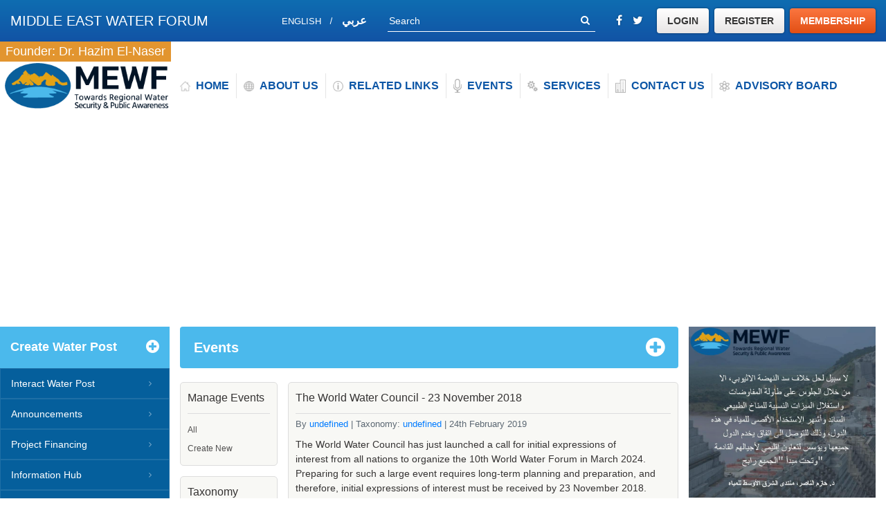

--- FILE ---
content_type: text/html; charset=utf-8
request_url: https://www.mewf.de/event/the-world-water-council-23-november-2018-1
body_size: 10752
content:
<!doctype html>
<html lang="en">

<head>
    <!-- Required meta tags -->
    <meta charset="utf-8">
    <meta name="viewport" content="width=device-width, initial-scale=1, shrink-to-fit=no">
    <meta name="google-site-verification" content="ubkkSDXPkSsJpSNYj7PFi9BQDKDM3YDcgM7APXPvYlY" />
    <link rel="icon" type="image/x-icon" href="/front/images/fav.ico" />
    <title>
  Forum - The World Water Council - 23 November 2018
    </title>

    <link rel="stylesheet" href="https://use.fontawesome.com/releases/v5.5.0/css/all.css"
        integrity="sha384-B4dIYHKNBt8Bc12p+WXckhzcICo0wtJAoU8YZTY5qE0Id1GSseTk6S+L3BlXeVIU" crossorigin="anonymous">

    <link rel="stylesheet" href="/front/css/bootstrap.min.css" />
    <link rel="stylesheet" href="/front/css/slick.min.css" />
    <link rel="stylesheet" href="/front/css/slick-theme.min.css" />
    <link rel="stylesheet" href="/front/css/font-awesome.min.css" />
    <link rel="stylesheet" href="/front/css/style.css" />

    <link rel="stylesheet" href="/style.css" />

    <!-- <script src="http://js.nicedit.com/nicEdit-latest.js" type="text/javascript"></script>
    <script type="text/javascript">bkLib.onDomLoaded(nicEditors.allTextAreas);</script> -->
    <script src="https://code.jquery.com/jquery-3.3.1.min.js"></script>
    <meta content="QzTmGVuj-Q0hReCbp3jv2zSRmjIk9_4htjKY" name="csrf-token" />
    <script async src="https://pagead2.googlesyndication.com/pagead/js/adsbygoogle.js?client=ca-pub-3544648815336181" crossorigin="anonymous"></script>
</head>

<body class="en">

    <header class="header">

        <div class="top-nav blue-gradient position-relative">
            <div class="container-fluid d-flex align-items-center justify-content-end">
                <div class="top-nav-left col p-0">
                    <p>Middle East Water Forum</p>
                    <!-- <p>Founder <span class="font-weight-bold">Dr. Hazim El-Naser</span></p> -->
                </div>
                <div class="top-nav-right d-flex align-items-center justify-content-end">

                    <div class="languages d-flex align-items-center">
                        <a href="/switch/en" class="english text-uppercase">English</a>
                        <a href="/switch/ar" class="arabic text-uppercase">عربي</a>
                    </div>

                    <div class="top-nav-search d-flex align-items-center">
                        <span class="d-block col p-0">
                            <input name="" type="text" class="w-100"
                                placeholder="Search">
                        </span>
                        <span class="d-block">
                            <button type="submit"><i class="fa fa-search"></i></button>
                        </span>
                    </div>

                    <div class="social-icons d-flex align-items-center">
                        <a
                            href="https://www.facebook.com/hazimelnaserjordan/?__tn__=kCH-R&eid=ARAg02kd_0gRzboBeQJ9cnrZ53TihVCt2ns0JyNNBbc6v5ceXFVGmeoLpF8nr9WMB8vyPqhpjRiwzA8P&hc_ref=ARRPDKOHK2r40jqJKXFB-4Mb6ItYmSDZpHTFpJeOGTyh3xfPigc54Oqv8MUQAQNHPTg&fref=tag&__xts__[0]=68.[base64]">
                            <i class="fa fa-facebook"></i>
                        </a>
                        <a href="https://twitter.com/InfoMewf">
                            <i class="fa fa-twitter"></i>
                        </a>
                        <!-- <a href="#"><i class="fa fa-google-plus"></i></a>
<a href="#"><i class="fa fa-vimeo"></i></a> -->
                    </div>

                    <a href="/login" class="btn btn-white-gradient">Login</a>
                    <a href="/signup" class="btn btn-white-gradient">Register</a>
                    <a href="/membership"
                        class="btn btn-orange-gradient font-weight-bold">Membership</a>

                </div>
            </div>
        </div>
        <!--//End Top Nav-->

        <div class="clearfix founder-block"><span>Founder: Dr. Hazim El-Naser</span></div>

        <div class="header-bottom d-flex align-items-center position-relative">
            <div class="container-fluid d-flex align-items-center">

                <div class="logo">
                    <a href="/" class="d-flex align-items-center">
                        <span><img src="/front/images/mewf_Logo_Header.png" alt=""
                                class="d-block"></span>
                        <!-- <div class="col p-0">
<p>Towards regional water</p>
<p>Security &amp; Public Awareness</p> 
</div> -->
                    </a>
                </div>

                <nav class="menu col p-0 d-xl-flex">
                    <ul class="clearfix">
                        <li><a href="/" class="d-flex align-items-center"><span><img src="/front/images/icon-1.png"
                                        alt=""
                                        class="d-block"></span><span>Home</span></a>
                        </li>
                        <li><a href="/page/about" class="d-flex align-items-center"><span><img
                                        src="/front/images/icon-2.png" alt=""
                                        class="d-block"></span><span>About Us</span></a>
                        </li>
                        <li><a href="/page/related-links" class="d-flex align-items-center"><span><img
                                        src="/front/images/icon-3.png" alt=""
                                        class="d-block"></span><span>Related Links</span></a>
                        </li>
                        <li><a href="/events" class="d-flex align-items-center"><span><img
                                        src="/front/images/icon-4.png" alt=""
                                        class="d-block"></span><span>Events</span></a>
                        </li>
                        <li><a href="/page/services" class="d-flex align-items-center"><span><img
                                        src="/front/images/icon-5.png" alt=""
                                        class="d-block"></span><span>Services</span></a>
                        </li>
                        <li><a href="/page/contact" class="d-flex align-items-center"><span><img
                                        src="/front/images/icon-6.png" alt=""
                                        class="d-block"></span><span>Contact Us</span></a>
                        </li>
                        <li><a href="/advisory-boards" class="d-flex align-items-center"><span><img
                                        src="/front/images/icon-7.png" alt=""
                                        class="d-block"></span><span>Advisory Board</span></a>
                        </li>
                        <!-- <li><a href="#">Founder: Dr. Hazim El-Naser</a></li> -->
                    </ul>
                </nav>

                <div class="nav-icon">
                    <div class="hamburger"></div>
                </div>

            </div>
        </div>
        <!--//End Header Bottom-->

    </header>
    <!--//End Header-->

    <div class="contents">
        <div class="container-fluid d-flex">

            <div class="sidebar-section sidebar-left-section columns">

                <aside class="sidebar">

                    <div class="sidebar-block sidebar-menu-wrap">

                        <!-- @loggedIn -->
                        <div class="create-block">
                            <div class="create d-flex align-items-center">
                                <span class="d-block col p-0">
                                    <a
                                        href="/social-post/create">Create Water Post</a>
                                </span>
                                <a href="/social-post/create"><i class="fa fa-plus-circle"></i></a>
                            </div>
                            <!-- <div class="create-contents">
   <a href=""><p>Create Post</p></a>
</div> -->
                        </div>
                        <!-- @endloggedIn -->

                        <ul class="sidebar-menu">
                            <li>
                                <a href="/social-posts" class="d-flex align-items-center">
                                    <span class="col p-0">Interact Water Post</span>
                                    <i class="fa fa-angle-right"></i>
                                </a>
                            </li>
                            <li>
                                <a href="/jobs" class="d-flex align-items-center">
                                    <span class="col p-0">Announcements</span>
                                    <i class="fa fa-angle-right"></i>
                                </a>
                            </li>
                            <li>
                                <a href="/project-financing" class="d-flex align-items-center">
                                    <span class="col p-0">Project Financing</span>
                                    <i class="fa fa-angle-right"></i>
                                </a>
                            </li>
                            <li>
                                <a href="/information-hubs" class="d-flex align-items-center">
                                    <span class="col p-0">Information Hub</span>
                                    <i class="fa fa-angle-right"></i>
                                </a>
                            </li>
                            <li>
                                <a href="/page/training-tools" class="d-flex align-items-center">
                                    <span class="col p-0">Training Tools</span>
                                    <i class="fa fa-angle-right"></i>
                                </a>
                            </li>
                            <li>
                                <a href="/technological-edge" class="d-flex align-items-center">
                                    <span class="col p-0">Technological Edge</span>
                                    <i class="fa fa-angle-right"></i>
                                </a>
                            </li>
                            <li>
                                <a href="/tv" class="d-flex align-items-center">
                                    <span class="col p-0">MEWF TV</span>
                                    <i class="fa fa-angle-right"></i>
                                </a>
                            </li>
                            <li>
                                <a href="/water-product" class="d-flex align-items-center">
                                    <span class="col p-0">Water Products</span>
                                    <i class="fa fa-angle-right"></i>
                                </a>
                            </li>
                            <li>
                                <a href="/wef-nexus" class="d-flex align-items-center">
                                    <span class="col p-0">WEF-Nexus</span>
                                    <i class="fa fa-angle-right"></i>
                                </a>
                            </li>
                            <li>
                                <a href="/gallery" class="d-flex align-items-center">
                                    <span class="col p-0">MEWF Gallery</span>
                                    <i class="fa fa-angle-right"></i>
                                </a>
                            </li>
                        </ul>
                    </div>

                    <!-- <div class="row slider-single" style="margin-top: 15px;"> -->
                    <div class="sidebar-block ad-block slider-single">

                        <a href="https://unesdoc.unesco.org/ark:/48223/pf0000384655" target="_blank" class="d-block ad"><img
                                src="/uploads/1681031878039.png" alt=""></a>


                        <a href="https://pdf.usaid.gov/pdf_docs/pnacr083.pdf" target="_blank" class="d-block ad"><img
                                src="/uploads/1737633760344.png" alt=""></a>


                        <a href="https://un-igrac.org/wp-content/uploads/2025/09/Transboundary-aquifers-of-the-world-map-2025_Methodoloy-report.pdf" target="_blank" class="d-block ad"><img
                                src="/uploads/1760437762888.png" alt=""></a>

                    </div>

                    <div class="sidebar-block ad-block slider-single">

                        <a href="https://openknowledge.worldbank.org/handle/10986/33748" target="_blank" class="d-block ad"><img
                                src="/uploads/1591904086929.png" alt=""></a>


                        <a href="https://openknowledge.worldbank.org/bitstream/handle/10986/32244/Reform-and-Finance-for-the-Urban-Water-Supply-and-Sanitation-Sector.pdf?sequence=1&amp;isAllowed=y" target="_blank" class="d-block ad"><img
                                src="/uploads/1573859234824.png" alt=""></a>


                        <a href="http://documents.worldbank.org/curated/en/997021571169834156/pdf/Connecting-the-Drops-Global-Water-Security-and-Sanitation-Partnership-Annual-Report-2019.pdf" target="_blank" class="d-block ad"><img
                                src="/uploads/1575395569762.png" alt=""></a>


                        <a href="https://openknowledge.worldbank.org/bitstream/handle/10986/32245/9781464814594.pdf?sequence=8&amp;isAllowed=y" target="_blank" class="d-block ad"><img
                                src="/uploads/1575395981176.png" alt=""></a>


                        <a href="https://www.unicef.org/mena/media/12871/file/RunningDry-WASH-FullReport.pdf%20.pdf" target="_blank" class="d-block ad"><img
                                src="/uploads/1633425840478.png" alt=""></a>


                        <a href="https://www.worldbank.org/en/news/feature/2019/08/27/breaking-barriers" target="_blank" class="d-block ad"><img
                                src="/uploads/1580249735148.png" alt=""></a>


                        <a href="https://openknowledge.worldbank.org/bitstream/handle/10986/27659/211144ovAR.pdf?sequence=10&amp;isAllowed=y" target="_blank" class="d-block ad"><img
                                src="/uploads/1591732453266.png" alt=""></a>


                        <a href="https://www.unenvironment.org/resources/global-environment-outlook-6" target="_blank" class="d-block ad"><img
                                src="/uploads/1606471550198.png" alt=""></a>


                        <a href="https://unesdoc.unesco.org/ark:/48223/pf0000375724" target="_blank" class="d-block ad"><img
                                src="/uploads/1622622663544.png" alt=""></a>


                        <a href="https://drive.google.com/file/d/1WHHbRxrrjyqbEvyeknP8ajn89rVs3M3G/view?usp=sharing" target="_blank" class="d-block ad"><img
                                src="/uploads/1626972717824.png" alt=""></a>


                        <a href="https://unesdoc.unesco.org/ark:/48223/pf0000388948" target="_blank" class="d-block ad"><img
                                src="/uploads/1734201464274.png" alt=""></a>

                    </div>

                    <div class="sidebar-block ad-block slider-single">

                        <a href="" target="_blank" class="d-block ad"><img
                                src="/uploads/1555923626359.jpeg" alt=""></a>


                        <a href="" target="_blank" class="d-block ad"><img
                                src="/uploads/1555923683601.jpeg" alt=""></a>


                        <a href="" target="_blank" class="d-block ad"><img
                                src="/uploads/1555923706703.jpeg" alt=""></a>


                        <a href="" target="_blank" class="d-block ad"><img
                                src="/uploads/1555923727851.jpeg" alt=""></a>


                        <a href="" target="_blank" class="d-block ad"><img
                                src="/uploads/1555923744372.jpeg" alt=""></a>


                        <a href="" target="_blank" class="d-block ad"><img
                                src="/uploads/1555923762174.jpeg" alt=""></a>


                        <a href="" target="_blank" class="d-block ad"><img
                                src="/uploads/1555923780892.jpeg" alt=""></a>


                        <a href="" target="_blank" class="d-block ad"><img
                                src="/uploads/1560601256921.png" alt=""></a>


                        <a href="https://www.rpmdrilling.co.za/18-super-practical-water-saving-tips/" target="_blank" class="d-block ad"><img
                                src="/uploads/1574099818058.png" alt=""></a>


                        <a href="https://www.pinterest.com/pin/502292164682416055/visual-search/" target="_blank" class="d-block ad"><img
                                src="/uploads/1574103425860.png" alt=""></a>


                        <a href="https://www.pinterest.com/pin/335166397248158693/" target="_blank" class="d-block ad"><img
                                src="/uploads/1574103452832.png" alt=""></a>


                        <a href="https://www.youtube.com/watch?v=B4ZR53n0D8I" target="_blank" class="d-block ad"><img
                                src="/uploads/1580332708353.png" alt=""></a>


                        <a href="https://www.youtube.com/watch?v=ZcCAkWT7df4" target="_blank" class="d-block ad"><img
                                src="/uploads/1580332909970.png" alt=""></a>


                        <a href="https://www.youtube.com/watch?v=rl0YiZjTqpw" target="_blank" class="d-block ad"><img
                                src="/uploads/1580333141866.png" alt=""></a>

                    </div>

                    <div class="sidebar-block ad-block slider-single">

                        <a href="https://www.oecd.org/environment/financing-a-water-secure-future-a2ecb261-en.htm" target="_blank" class="d-block ad"><img
                                src="/uploads/1653131688829.png" alt=""></a>


                        <a href="https://www.who.int/publications/i/item/9789241549950" target="_blank" class="d-block ad"><img
                                src="/uploads/1653131767623.png" alt=""></a>


                        <a href="https://openknowledge.worldbank.org/handle/10986/38283" target="_blank" class="d-block ad"><img
                                src="/uploads/1673779913200.jpeg" alt=""></a>


                        <a href="https://www.worldbank.org/en/news/immersive-story/2025/04/09/building-a-water-secure-future-in-the-middle-east-and-north-africa" target="_blank" class="d-block ad"><img
                                src="/uploads/1751191250331.png" alt=""></a>

                    </div>


                    <!-- </div> -->

                </aside>

            </div>
            <!--//End Left Sidebar-->

            <div class="col d-flex pages-wrap">
                <div class="col p-0">

   <div class="pages">
     	    <div class="page-content-block-header d-flex align-items-center">
      		    <h6 class="font-weight-bold col p-0">Events</h6>
      		    <a href="/event/create" class="create-socialpost-link"><i class="fa fa-plus-circle"></i></a>
      		</div>
      <div class="post-container">
          	<div class="sidebar">
          		<div class="s-box">
              		<div class="s-header">Manage Events</div>
              		<ul class="taxonomy-list">
              			<li><a href="/events">All</a></li>
  
              			<li><a href="/event/create">Create New</a></li>
              		</ul>
          		</div>
         	    <div class="s-box">
              		<div class="s-header">Taxonomy</div>
              		<ul class="taxonomy-list">
              			<li><a href="/events/taxonomy/1">Water Articles</a></li>
            			<li><a href="/events/taxonomy/5">New Technology</a></li>

              		</ul>
          		</div>
            </div>
  			<div class="posts-box">
  				<div class="post" data-id="22">
  	    			<div class="p-title">
  	    				The World Water Council - 23 November 2018
  	    			</div>
  	    			<div class="p-info">
  	    				By <a href="/events/user/undefined">undefined</a> 
                | Taxonomy: <a href="/events/taxonomy/undefined">undefined</a>
                | 24th February 2019
  						</div>
  
          			<div class="p-content">
          				<p>The World Water Council has just launched a&nbsp;call for initial expressions of interest&nbsp;from all nations to organize the&nbsp;10th World Water Forum in March 2024. Preparing for such a large event requires long-term planning and preparation,&nbsp;and therefore, initial expressions of interest must be received by&nbsp;23 November 2018. (<a href="http://www.worldwatercouncil.org">www.worldwatercouncil.org</a>)</p>
          			</div>
          			<div class="p-actions">
          				<a href="javascript:void(0);" class="like" data-id="22">
                  <i class="far fa-thumbs-up"></i> 
                  <span class="label">Like</span>
                  <span class="count" data-count="0">(0)<span>
                </a>   

  <a href="javascript:void(0);" class="like">
    <i class="far fa-eye"></i>

    <span class="label">View</span>
    <span class="count" data-count="undefined"> 3799<span>

</a>

                  <a href="javascript:void(0)" class="show-comment">
          					<i class="far fa-comment"></i> Comments (0)
          			  </a>
                  <div class="dropdown share">
                    <a class=" dropdown-toggle" id="dropdownMenuButton" data-toggle="dropdown" aria-haspopup="true" aria-expanded="false">
                      <i class="far fa-share-square"></i> Share
                    </a>
                    <div class="dropdown-menu" aria-labelledby="dropdownMenuButton">
                      <a class="dropdown-item" target="_blank" 
                      href="https://www.facebook.com/sharer/sharer.php?u=www.mewf.de/event/the-world-water-council-23-november-2018-1">
                        <i class="fab fa-facebook"></i> Facebook
                      </a>
                      <a class="dropdown-item" target="_blank"  
                      href="https://twitter.com/home?status=www.mewf.de/event/the-world-water-council-23-november-2018-1">
                        <i class="fab fa-twitter-square"></i> Twitter
                      </a>
                      <a class="dropdown-item" target="_blank"  
                      href="https://plus.google.com/share?url=www.mewf.de/event/the-world-water-council-23-november-2018-1">
                        <i class="fab fa-google-plus-square"></i> Google
                      </a>
                      <a class="dropdown-item" target="_blank"  
                      href="https://www.linkedin.com/shareArticle?mini=true&url=www.mewf.de/event/the-world-water-council-23-november-2018-1&title=&summary=&source=">
                        <i class="fab fa-linkedin"></i> Linkedin
                      </a>
                    </div>
                  </div>
          			</div>
          			<div id="action_content" class="action-container" style="display: block;">
          				<div class="comment-form">
  			                <form class="my_form" action="/event/comment/add" class="POST">
  			                    <input type="hidden" name="_csrf" value="QzTmGVuj-Q0hReCbp3jv2zSRmjIk9_4htjKY"> 
  			                    <input type="hidden" name="event_id" value="22">
  			                	<div class="form-group">
  			                		<textarea name="comment" class="form-control" placeholder="Add Comment..."></textarea>
  			                	</div>
  			                	<div class="form-action flex">
  			                			<div class="login-msg">Please <a href="/login">Login</a> to Comment</div>
			                			<button class="btn btn-secondary" disabled>Add Comment</button>

  			                	</div>	
  			                </form>
  			            </div>
          				<div class="comment-container" id="comment_22">
  
          				</div>
          			</div>

  		        </div>
  		    </div>
		            			
          </div>
     </div>


     <script src="https://cdnjs.cloudflare.com/ajax/libs/jquery/3.3.1/jquery.min.js"></script>

     <script>

     	  $(document).ready(function() {

             $('.p-actions .like').click(function(event){
                event.preventDefault(); 
                _this = $(this);

                const event_id = $(this).data('id');
                const count = parseInt(_this.find('.count').data('count'));

                $.ajax({
                  url : "/event/like/add",
                  type: "GET",
                  data: { 'event_id':  event_id },
                  dataType: 'json',
                }).done(function(response){ 
                    _this.find('.label').text('Liked');
                    _this.find('.count').html("("+ (count+1) +")");
                    _this.removeClass('like').addClass('liked').unbind();
                });
             }); 

     	  	   $('.p-actions .show-comment').click(function(){
				
     	  	     $(this).parent().next('.action-container').show();

     	  	   });

     	  	   $(".my_form").submit(function(event){
        			    event.preventDefault(); //prevent default action 
        			    _this = $(this);

        			    var post_url = $(this).attr("action"); //get form action url
        			    var request_method = $(this).attr("method"); //get form GET/POST method
        				  var form_data = $(this).serialize(); //Creates new FormData object	

        			    $.ajax({
          			    url : post_url,
          			    type: request_method,
          			    data : form_data,
          					contentType: false,
          					cache: false,
          					processData:false
        			    }).done(function(response){ 
            		    	$(_this).trigger("reset");	
        			        $("#comment_"+ response.data.event_id).prepend(response.comment_item);
        			    });

        			});
		  
     	  });	
     </script>
  

                </div>

                <div class="sidebar-section sidebar-right-section clearfix" style="width: 300px;">

                    <!-- <div class="sidebar-block ad-warp">
   <div class="articles">
        <div class="row rows">


        </div>
    </div>
</div> -->


                    <div class="sidebar-block ad-block slider-single">

                        <a href="" target="_blank" class="d-block ad">
                            <img src="/uploads/1596139447082.png" alt="" width="100%">
                        </a>


                        <a href="" target="_blank" class="d-block ad">
                            <img src="/uploads/1596139717932.png" alt="" width="100%">
                        </a>


                        <a href="" target="_blank" class="d-block ad">
                            <img src="/uploads/1596140440030.png" alt="" width="100%">
                        </a>


                        <a href="" target="_blank" class="d-block ad">
                            <img src="/uploads/1596140479043.png" alt="" width="100%">
                        </a>


                        <a href="" target="_blank" class="d-block ad">
                            <img src="/uploads/1596140494991.png" alt="" width="100%">
                        </a>


                        <a href="" target="_blank" class="d-block ad">
                            <img src="/uploads/1596140515188.png" alt="" width="100%">
                        </a>


                        <a href="" target="_blank" class="d-block ad">
                            <img src="/uploads/1603819984799.jpeg" alt="" width="100%">
                        </a>


                        <a href="" target="_blank" class="d-block ad">
                            <img src="/uploads/1603820081246.jpeg" alt="" width="100%">
                        </a>


                        <a href="" target="_blank" class="d-block ad">
                            <img src="/uploads/1603868092439.jpeg" alt="" width="100%">
                        </a>


                        <a href="" target="_blank" class="d-block ad">
                            <img src="/uploads/1636070092833.png" alt="" width="100%">
                        </a>


                        <a href="" target="_blank" class="d-block ad">
                            <img src="/uploads/1648074359138.jpeg" alt="" width="100%">
                        </a>


                        <a href="https://collections.unu.edu/eserv/UNU:10445/Global_Water_Bankruptcy_Report__2026_.pdf" target="_blank" class="d-block ad">
                            <img src="/uploads/1769456406448.jpeg" alt="" width="100%">
                        </a>

                    </div>

                    <div class="sidebar-block ad-block slider-single">

                        <a href="https://www.mewf.de/news/the-mewf-official-lunching-events" target="_blank" class="d-block ad">
                            <img src="/uploads/1555004012957.png" alt="" width="100%">
                        </a>


                        <a href="" target="_blank" class="d-block ad">
                            <img src="/uploads/1561124468518.png" alt="" width="100%">
                        </a>


                        <a href="https://documents1.worldbank.org/curated/en/099051624105021354/pdf/P50138117773d00d31858114955019bdfcc.pdf" target="_blank" class="d-block ad">
                            <img src="/uploads/1733986587611.png" alt="" width="100%">
                        </a>


                        <a href="https://www.unwater.org/publications/water-security-infographic/" target="_blank" class="d-block ad">
                            <img src="/uploads/1574941526040.png" alt="" width="100%">
                        </a>


                        <a href="" target="_blank" class="d-block ad">
                            <img src="/uploads/1633164390447.png" alt="" width="100%">
                        </a>


                        <a href="" target="_blank" class="d-block ad">
                            <img src="/uploads/1733688596645.jpeg" alt="" width="100%">
                        </a>

                    </div>

                    <div class="sidebar-block ad-block slider-single">

                        <a href="http://www.worldbank.org/en/news/infographic/2019/03/21/green-gray" target="_blank" class="d-block ad">
                            <img src="/uploads/1553931251982.png" alt="" width="100%">
                        </a>


                        <a href="https://www.worldbank.org/en/news/feature/2019/12/12/2020-vision---new-year-new-cartoon-calendar?utm_content=buffer3b62b&amp;utm_medium=social&amp;utm_source=twitter.com&amp;utm_campaign=buffer" target="_blank" class="d-block ad">
                            <img src="/uploads/1577987792845.png" alt="" width="100%">
                        </a>


                        <a href="https://en.unesco.org/sites/default/files/wwdr_2020_poster_en.pdf" target="_blank" class="d-block ad">
                            <img src="/uploads/1584974212661.png" alt="" width="100%">
                        </a>


                        <a href="https://mailchi.mp/usaid/gw-july2019-325091?e=8998f1148f" target="_blank" class="d-block ad">
                            <img src="/uploads/1564752134743.png" alt="" width="100%">
                        </a>


                        <a href="https://www.unwater.org/publications/un-water-glaas-2019-national-systems-to-support-drinking-water-sanitation-and-hygiene-global-status-report-2019/" target="_blank" class="d-block ad">
                            <img src="/uploads/1567374998058.png" alt="" width="100%">
                        </a>


                        <a href="https://www.unescwa.org/sites/www.unescwa.org/files/publications/files/moving-towards-achieving-water-security-arab-region-english.pdf" target="_blank" class="d-block ad">
                            <img src="/uploads/1568145342417.png" alt="" width="100%">
                        </a>


                        <a href="https://unfccc.int/sites/default/files/resource/Climate_Action_Support_Trends_2019.pdf" target="_blank" class="d-block ad">
                            <img src="/uploads/1568964470149.png" alt="" width="100%">
                        </a>


                        <a href="http://www.oecd.org/environment/cc/Highlights-Accelerating-Climate-Action-Refocusing-Policies-through-a-Well-being-Lens.pdf" target="_blank" class="d-block ad">
                            <img src="/uploads/1569009364458.png" alt="" width="100%">
                        </a>


                        <a href="https://reliefweb.int/sites/reliefweb.int/files/resources/372882eng.pdf" target="_blank" class="d-block ad">
                            <img src="/uploads/1591731637289.png" alt="" width="100%">
                        </a>


                        <a href="https://www.unescwa.org/sites/www.unescwa.org/files/publications/files/desertification-drought-day-2020-food-feed-fibre-english_0.pdf" target="_blank" class="d-block ad">
                            <img src="/uploads/1734076429815.png" alt="" width="100%">
                        </a>


                        <a href="https://publuu.com/flip-book/748666/1659922" target="_blank" class="d-block ad">
                            <img src="/uploads/1734075186539.png" alt="" width="100%">
                        </a>


                        <a href="https://www.globalwaterintel.com/documents/the-idra-desalination-and-reuse-handbook-2024-2025" target="_blank" class="d-block ad">
                            <img src="/uploads/1734030283678.png" alt="" width="100%">
                        </a>

                    </div>

                    <div class="sidebar-block ad-block slider-single">

                        <a href="https://www.strategicforesight.com/publication_pdf/Blue%20Peace%20in%20International%20Finance.pdf" target="_blank" class="d-block ad">
                            <img src="/uploads/1556795361220.png" alt="" width="100%">
                        </a>


                        <a href="https://drive.google.com/file/d/1qhjQYM2m7RPeTdgLqbJGoAeKbh0iy3P2/view?usp=sharing" target="_blank" class="d-block ad">
                            <img src="/uploads/1556553342362.png" alt="" width="100%">
                        </a>


                        <a href="https://drive.google.com/file/d/1RhJMGTelvBTP-jWgdfFTJuPrQ8P-jc33/view" target="_blank" class="d-block ad">
                            <img src="/uploads/1586024581013.png" alt="" width="100%">
                        </a>


                        <a href="https://www.cambridgescholars.com/waters-flow-of-peace" target="_blank" class="d-block ad">
                            <img src="/uploads/1588873119447.png" alt="" width="100%">
                        </a>


                        <a href="https://drive.google.com/open?id=1WMQo2fbJHUs2RVw0WFfsDiNXwyFbW-UZ" target="_blank" class="d-block ad">
                            <img src="/uploads/1565380035322.png" alt="" width="100%">
                        </a>


                        <a href="https://apps.who.int/iris/bitstream/handle/10665/326499/9789241516198-eng.pdf?ua=1" target="_blank" class="d-block ad">
                            <img src="/uploads/1568145709687.png" alt="" width="100%">
                        </a>


                        <a href="https://drive.google.com/open?id=1reBH1ZZhh6bltuPIxTPGKUlva5t7FQJM" target="_blank" class="d-block ad">
                            <img src="/uploads/1570565958560.png" alt="" width="100%">
                        </a>


                        <a href="http://www.oecd.org/environment/resources/pharmaceutical-residues-in-freshwater-policy-highlights.pdf" target="_blank" class="d-block ad">
                            <img src="/uploads/1573649980002.png" alt="" width="100%">
                        </a>


                        <a href="file:///Users/HElnaser/Downloads/137841.pdf" target="_blank" class="d-block ad">
                            <img src="/uploads/1582920295994.png" alt="" width="100%">
                        </a>


                        <a href="file:///Users/HElnaser/Downloads/UN_Water_PolicyBrief_ClimateChange_Water.pdf" target="_blank" class="d-block ad">
                            <img src="/uploads/1582920862425.png" alt="" width="100%">
                        </a>


                        <a href="https://unesdoc.unesco.org/ark:/48223/pf0000374715.locale=en" target="_blank" class="d-block ad">
                            <img src="/uploads/1605464858166.png" alt="" width="100%">
                        </a>


                        <a href="https://6fefcbb86e61af1b2fc4-c70d8ead6ced550b4d987d7c03fcdd1d.ssl.cf3.rackcdn.com/cms/reports/documents/000/005/577/original/CDP_Water_analysis_report_2020.pdf?1617987510" target="_blank" class="d-block ad">
                            <img src="/uploads/1633199904493.png" alt="" width="100%">
                        </a>


                        <a href="https://www.who.int/publications/i/item/9789241549950" target="_blank" class="d-block ad">
                            <img src="/uploads/1653131224770.png" alt="" width="100%">
                        </a>

                    </div>


                </div>
                <!--//End Right Sidebar-->

            </div>

        </div>
    </div>
    <!--//End Contents-->

    <footer class="footer">

        <div class="partners d-flex align-items-center">
            <div class="container align-items-center">
                <h4 class="font-weight-bold text-uppercase text-center">
                    In Collaboration and Partnership</h4>
                <div class="col partners-list">
                    <a target="_blank" href="https://www.globalwaterintel.com">
                        <img src="/front/images/Logo-p-1.png" alt="" class="d-block m-auto">
                    </a>
                    <a target="_blank" href="https://acwua.org/">
                        <img src="/front/images/Logo-p-2.png" alt="" class="d-block m-auto">
                    </a>
                    <a target="_blank" href="https://www.germanwaterpartnership.de/">
                        <img src="/front/images/Logo-p-4.png" alt="" class="d-block m-auto">
                    </a>
                    <a target="_blank"
                        href="https://woods.stanford.edu/research/centers-programs/global-freshwater-initiative">
                        <img src="/front/images/global-logo.png" alt="" class="d-block m-auto">
                    </a>
                    <a target="_blank" href="https://www.unicef.org/">
                        <img src="/front/images/unicef.png" alt="" class="d-block m-auto">
                    </a>
                    <a target="_blank" href="http://www.g-ii.eu">
                        <img src="/front/images/GII-Logo-.jpg" alt="" class="d-block m-auto">
                    </a>
                    <a target="_blank" href="http://www.globalwaterleaders.org">
                        <img src="/front/images/Water-Leaders-Logo.png" alt="" class="d-block m-auto">
                    </a>
                    <a target="_blank" href="http://www.susana.org">
                        <img src="/front/images/susana-logo.gif" alt="" class="d-block m-auto">
                    </a>
                </div>
            </div>
        </div>
        <!--//End Partners-->

        <div class="footer-contents">
            <div class="container">
                <div class="row rows">
                    <div class="col-xl-3 col-lg-4 columns footer-logo-block">
                        <div class="footer-block">
                            <a href="/"><img src="/front/images/mewf_Logo_Footer.png" alt=""
                                    class="d-block"></a>
                        </div>
                        <!-- <div class="footer-block">
<h6 class="text-uppercase">Towards regional water Security &amp; public Awareness</h6>
</div> -->
                        <div class="footer-block">
                            <div class="footer-social-icons d-flex">
                                <a href="https://www.facebook.com/hazimelnaserjordan/?__tn__=kCH-R&eid=ARAg02kd_0gRzboBeQJ9cnrZ53TihVCt2ns0JyNNBbc6v5ceXFVGmeoLpF8nr9WMB8vyPqhpjRiwzA8P&hc_ref=ARRPDKOHK2r40jqJKXFB-4Mb6ItYmSDZpHTFpJeOGTyh3xfPigc54Oqv8MUQAQNHPTg&fref=tag&__xts__[0]=68.[base64]"
                                    class="d-flex align-items-center justify-content-center">
                                    <i class="fa fa-facebook"></i>
                                </a>
                                <a href="https://twitter.com/InfoMewf"
                                    class="d-flex align-items-center justify-content-center"><i
                                        class="fa fa-twitter"></i></a>
                                <!-- <a href="#" class="d-flex align-items-center justify-content-center"><i class="fa fa-vimeo"></i></a>
<a href="#" class="d-flex align-items-center justify-content-center"><i class="fa fa-instagram"></i></a>
<a href="#" class="d-flex align-items-center justify-content-center"><i class="fa fa-youtube-play"></i></a> -->
                            </div>
                        </div>
                    </div>
                    <div class="col-xl-5 col-lg-8 columns">
                        <div class="row rows">
                            <div class="col-sm-6 columns">
                                <ul class="footer-links">
                                    <li><a href="/page/privacy-policy">Privacy Policy</a></li>
                                    <li><a href="/page/copyright">Copyright</a></li>
                                    <li><a href="/page/terms-and-conditions">Terms & Conditions</a></li>
                                    <li><a href="/page/sitesmap">Sitesmap</a></li>
                                </ul>
                            </div>
                            <div class="col-sm-6 columns">
                                <ul class="footer-links footer-menu">
                                    <li><a href="/page/about">About Us</a></li>
                                    <li><a href="/page/services">Services</a></li>
                                    <li><a href="/events">Events</a></li>
                                    <li><a href="/page/contact">Contact Us</a></li>
                                </ul>
                            </div>
                        </div>
                    </div>
                    <div class="col-xl-4 col-lg-12 columns">
                        <div class="footer-article-wrap clearfix">

                            <div class="footer-block footer-subscribe">

                                <div class="well">
                                    <h3>Subscribe to Newsletter</h3>
                                    <p>Subscribers will get the latest news, updates and special offers delivered
                                        directly in your inbox.</p>
                                    <form action="/subscribe" method="POST">
                                        <input type="hidden" name="_csrf" value="QzTmGVuj-Q0hReCbp3jv2zSRmjIk9_4htjKY">
                                        <div class="input-group">
                                            <input class="btn btn-lg input" name="name" id="name" type="text"
                                                placeholder="Enter Full Name" value="" required>
                                        </div>
                                        <div class="input-group">
                                            <input class="btn btn-lg input" name="email" id="email" type="email"
                                                placeholder="Enter Email" value="" required>
                                        </div>
                                        <div class="input-group">
                                            <button class="btn btn-info btn-lg" type="submit">Subscribe</button>
                                        </div>
                                    </form>
                                </div>

                            </div>


                        </div>

                    </div>
                </div>
            </div>
        </div>

    </footer>
    <!--//End Footer-->

    <script type="text/javascript" src="/front/js/jquery-3.3.1.min.js"></script>
    <script type="text/javascript" src="/front/js/popper.min.js"></script>
    <script type="text/javascript" src="/front/js/bootstrap.min.js"></script>
    <script type="text/javascript" src="/front/js/slick.min.js"></script>
    <script type="text/javascript" src="/front/js/custom.js"></script>

</body>

</html>


--- FILE ---
content_type: text/html; charset=utf-8
request_url: https://www.google.com/recaptcha/api2/aframe
body_size: 258
content:
<!DOCTYPE HTML><html><head><meta http-equiv="content-type" content="text/html; charset=UTF-8"></head><body><script nonce="_8yYQEYlQrZNiQrNWWz1rw">/** Anti-fraud and anti-abuse applications only. See google.com/recaptcha */ try{var clients={'sodar':'https://pagead2.googlesyndication.com/pagead/sodar?'};window.addEventListener("message",function(a){try{if(a.source===window.parent){var b=JSON.parse(a.data);var c=clients[b['id']];if(c){var d=document.createElement('img');d.src=c+b['params']+'&rc='+(localStorage.getItem("rc::a")?sessionStorage.getItem("rc::b"):"");window.document.body.appendChild(d);sessionStorage.setItem("rc::e",parseInt(sessionStorage.getItem("rc::e")||0)+1);localStorage.setItem("rc::h",'1770014829904');}}}catch(b){}});window.parent.postMessage("_grecaptcha_ready", "*");}catch(b){}</script></body></html>

--- FILE ---
content_type: text/css; charset=UTF-8
request_url: https://www.mewf.de/front/css/style.css
body_size: 17096
content:
@charset "utf-8";
/* CSS Document */

/*--Import GLOBAL CSS--*/
@import url('global.css');

body{font-family: 'Open Sans', sans-serif; font-weight:400; background-color:#fff;}
.top-nav{padding:12px 0;}
.top-nav .btn{box-shadow:0 0 3px rgba(0,0,0,0.5); font-weight:600; min-width:140px; margin-right:8px;}
.top-nav .btn:last-child{margin-right:0;}
.top-nav .social-icons{margin-right:35px;}
.social-icons a{color:#fff; display:inline-block; margin-right:15px; text-shadow:0 0 3px rgba(0,0,0,0.3);}
.social-icons a:last-child{margin-right:0;}
.social-icons a:hover{color:#64ccf4;}
.top-nav-left p{font-size:14px; text-transform:uppercase; color:#fff; line-height:1.2; margin-bottom:3px;}
.top-nav-left p:last-child{margin-bottom:0;}
.top-nav-left p span{display:inline-block; position:relative; border-bottom: 1px solid #fff;}
/*.top-nav-left p span:before{position:absolute; left:0; top:-1px; height:1px; width:100%; background-color:#fff; content:"";}*/
.top-nav-search{min-height:30px; border-bottom:1px solid #fff; margin-right:110px; width:600px; margin-left:50px;}
.top-nav-search input, .top-nav-search button{height:30px; border:0; min-width:30px; display:block; background:none; font-size:14px; color:#fff;}
.top-nav-search input::-webkit-input-placeholder{opacity:1; color:#fff !important;}
.top-nav-search input::-moz-placeholder{opacity:1; color:#fff !important;}
.top-nav-search input:-ms-input-placeholder{opacity:1; color:#fff !important;}
.top-nav-search input:-moz-placeholder{opacity:1; color:#fff !important;}
.top-nav-search button:focus{outline:none;}
.top-nav-search button{cursor:pointer;}
.languages{margin:0 -15px;}
.languages a{display:block; padding:0 15px; font-size:13px; color:#fff; position:relative;}
.languages a:after{position:absolute; right:0; top:25%; height:50%; width:1px; background-color:#fff; content:""; transform:rotate(15deg);}
.languages a:last-child:after{display:none;}
.languages a:hover{color:#fff;}
.languages a.arabic{font-size:16px; font-weight:600;}
.header-bottom{min-height:90px; padding:0px 0 12px;}
.logo{width:394px; padding-right:15px; position: relative; margin-left: -10px;}
.logo div{margin-left:10px;}
.logo p{font-family:"Times New Roman", Times, serif !important; font-size:18px; color:#0c4ca2; line-height:1.2;}
nav.menu ul{margin:-10px -20px;}
nav.menu ul li{float:left; padding:10px 20px; border-right:1px solid #e5e5e5;}
nav.menu ul li:last-child{border-right:0;}
nav.menu ul li a{display:block; font-size:16px; color:#0c56a6; font-weight:600; text-transform:uppercase; line-height:26px;}
nav.menu ul li a:hover{color:#64ccf4;}
nav.menu ul li a span{display:inline-block; margin-right:8px;}
nav.menu ul li a span:last-child{margin-right:0;}
nav.menu ul li a span img{opacity:0.4;}

.nav-icon{width:36px; height:36px; background-color:#055f9c; cursor:pointer; padding:10px; position:absolute; right:15px; top:50%; transform:translateY(-50%);}
.hamburger{position:absolute; left:50%; top:50%; width:60%; height:2px; background:rgba(255,255,255,1); transform:translate(-50%,-50%); transition:.5s;}
.hamburger:before, .hamburger:after{content:""; position:absolute; left:0; width:100%; height:2px; background-color:#fff; transition:.5s;}
.hamburger:before{top:-7px;}
.hamburger:after{top:7px;}
.nav-icon.nav-icon-active .hamburger{background:rgba(255,255,255,0);} 
.nav-icon.nav-icon-active .hamburger:before{top:0; transform:rotate(45deg);}
.nav-icon.nav-icon-active .hamburger:after{top:0; transform:rotate(135deg);}

.sidebar-block{margin-bottom:30px;}
.sidebar-block:last-child{margin-bottom:0;}
ul.sidebar-menu li{border-bottom:0px solid #1e6fa6;}
ul.sidebar-menu li:last-child{border-bottom:0;}
ul.sidebar-menu li a{display:block; padding:10px 25px 10px 30px; font-size:14px; color:#fff; background-color:#055f9c; line-height:22px; border: 1px solid #1e6fa6;}
ul.sidebar-menu li a:hover{background-color:#1e6fa6;}
ul.sidebar-menu li a i{font-size:12px; color:#82afce;}
ul.sidebar-menu li .sub-menu{display:none;}
ul.sidebar-menu li.sub-menu-active a{background-color:#1e6fa6;}
ul.sidebar-menu li .sub-menu li{background-color:#1e6fa6; border-bottom:1px solid #257cb7;}
ul.sidebar-menu li .sub-menu li:last-child{border-bottom:0;}
ul.sidebar-menu li .sub-menu li a{background-color:#1e6fa6;}
ul.sidebar-menu li .sub-menu li a:hover{background-color:#257cb7;}
.create{background-color:#4BB9EC; padding:10px 25px 10px 30px; min-height:60px;}
.create span{font-size:18px; color:#fff; font-weight:600;}
.create a{transform:translateX(50%);}
.create i{color:#fff; font-size:22px;}
.sidebar-menu-wrap{margin-left:-15px;}
.sidebar-left-section{max-width:340px;}
.sidebar-right-section{max-width:300px;}
.pages{padding:0 30px 0 0;}
.page-content-block-header{margin-bottom:30px;}
.page-content-block-header{background-color:#4BB9EC; padding:10px 20px; min-height:60px;}
.page-content-block-header-icon{margin-right:5px;}
.page-content-block-header h6{color:#fff;}
.page-content-block{margin-bottom:50px;}
.page-content-block{margin-bottom:0; overflow: hidden;}
.card-item figure img{width:100%;}
.card-item-headding{background-color:#f5f6f8; font-size:14px; font-weight:600; padding:15px; line-height:20px;}
.card-item-contents{border:1px solid #e9e8e9; border-top:0;}
.card-item-content-block{padding:15px; padding-bottom:35px; font-size:13px; color:#8b8b8b; line-height:1.6; position:relative;}
.card-item-content-footer{border-top:1px solid #e9e8e9; padding:5px 15px; min-height:40px;}
.card-item-content-block a.fa{position:absolute; right:10px; bottom:8px; font-size:20px; color:#d6d6d6;}
.card-item-content-block a.fa:hover{color:#055f9c;}
.card-counts{font-size:12px; color:#64ccf4; margin-right:25px;}
.card-counts:hover{color:#055f9c;}
.card-counts:last-child{margin-right:0;}
.card-counts span{margin-right:5px;}
.card-counts span:last-child{margin-right:0;}
.card-counts span i{font-size:16px;}
.page-section{margin-bottom:50px;}
.page-section:last-child{margin-bottom:0;}
body .upcoming-event-logo{height:240px; padding:25px; overflow: hidden;}
.upcoming-event-column{min-height:240px; padding:25px; overflow: hidden;}
.upcoming-event-logo{border:1px solid #64ccf4;}
.upcoming-event-contents{background-color:#1c3944;}
.upcoming-event-logo span{max-width:70%;}
.upcoming-event-logo span img{max-width:100%;}
.upcoming-event-contents p{font-size:18px; font-weight:600; color:#fff; font-style:italic; line-height:1.6;}
.upcoming-event .btn{margin-top:20px;}
.upcoming-events{overflow:hidden;}
.upcoming-event-slider{overflow:hidden; margin:0 -15px;}
.upcoming-event-slide{padding:0 15px;}
.pages-wrap{padding:0 0 0 30px;}
.slick-dots{position:static; height:15px; margin-top:40px;}
.slick-dots li{margin:0; width:auto; height:auto; margin-right:8px; vertical-align:top;}
.slick-dots li:last-child{margin-right:0;}
.slick-dots li button{padding:0; border-radius:100%; width:15px; height:15px; display:block; border:1px solid #64ccf4;}
.slick-dots li.slick-active button{background-color:#64ccf4;}
.slick-dots li button::before{display:none;}
.slick-dotted.slick-slider{margin-bottom:0;}

.leading-company{border:1px solid #e9e8e9;}
.leading-company-logo{padding:15px; height:150px; overflow: hidden;}
.leading-company-contents{padding:15px; background-color:#f5f6f8; height: 110px;}
.leading-company-contents p{font-size:13px; color:#8b8b8b;}
.leading-company .button{font-size:12px; color:#8b8b8b; border:1px solid #efeeef; border-radius:6px; line-height:16px; min-width:100px; text-align:center; padding:4px 10px; background-color:#fff; display:inline-block; margin-top:15px;}
.leading-company .button:hover{background-color:#efeeef; color:#333;}
.articles article.article{border-radius:5px; background-color:#ebedf2; overflow:hidden;}
.article-column{padding:15px; min-height:150px;}
.articles article.article{overflow:hidden;}
.articles article.article p{font-size:13px; color:#363636; line-height:1.3;}
.articles article.article .btn{margin-top:15px; color:#8b8b8b;}
.article-image-1{background:url(../images/article-image-1.jpg) center center no-repeat; background-size:cover;}

.hero-article{border-radius:5px; overflow:hidden; margin-bottom:0px;}
.article-tab{background-color:#4BB9EC;}
.article-tab ul li{float:left;}
.article-tab ul li a{display:block; padding:15px 30px; line-height:30px; text-align:center; color:#fff; font-size:18px; font-weight:700;}
.article-tab ul li.current a{background-color:#0f528459; position: relative;}
.article-tab ul li.current a:before{width:1px; height:100%; background-color:#008c23; position:absolute; right:1px; top:0; content:"";}
.article-tab ul li.current a:after{top:100%; left:50%; border:solid transparent; content:" "; height:0; width:0; position:absolute; pointer-events:none; border-color:rgba(0, 178, 45, 0); border-top-color:#2894b3f0;; border-width:8px;
margin-left:-8px; z-index:99;}
.article-tab ul li a span{margin-right:5px;}
.article-tab ul li a span:last-child{margin-right:0;}
.hero-article-contents{background:rgba(0,0,0,0.5); padding:15px 30px; position:absolute; left:0; bottom:0; width:100%;}
.hero-article-contents h6{color:#fff; padding:0 15px 0 0;}
.hero-article-content-counts .count-column{margin-right:20px;}
.hero-article-content-counts .count-column:last-child{margin-right:0;}
.count-column i{font-size:16px; color:#fff; margin-right:5px;}
.count-column span{display:inline-block; font-size:14px; color:#fff;}

.tab-content-hero{display:none;}
.tab-content-hero.current{display:inherit !important; height: unset !important;}
.tab-content{display:none;}
.tab-content.current{display:inherit !important;}
.article-tab-articles{margin-bottom:30px;}
.news-scroller{background:#435c6e; padding:10px 60px;}
.news-scroller ul li{font-size:16px; color:#fff; padding:0 20px; list-style:disc inside;}

.pentair{border:1px solid #e3e3e3; padding:30px 20px; position:relative; margin-top:10px; min-height:570px; background:url(../images/ad-bg.jpg) center bottom no-repeat; background-size:100% auto;}
.pentair:before{position:absolute; left:0; top:-10px; width:100%; height:10px; background-color:#00aff0; content:"";}
.pentair-logo{margin-left:-10px;}
.pentair p{font-size:14px; color:#b3b6b7; line-height:1.5; font-weight:300; margin-top:15px;}
.pentair ul{margin-top:25px;}
.pentair ul li{font-size:30px; color:#00aff0; font-weight:300; line-height:1.2;}
.pentair ul li:first-letter{font-weight:700;}

.footer{margin-top:100px;}
.partners{background-color:#4BB9EC; min-height:160px; padding:30px 0;}
.partners h4{color:#fff;}
.articles .article-column .btn{min-width:auto !important;}

.footer-contents{background-color:#011326; padding:50px 0;}
ul.footer-links li{border-bottom:1px solid #4988b2;}
ul.footer-links li a{display:block; font-size:14px; color:#fff; padding:10px 0; line-height:30px;}
/* ul.footer-menu li a{text-transform:uppercase;} */
ul.footer-menu li a:hover{color:#00aff0;}
.footer-block{margin-bottom:20px;}
.footer-block:last-child{margin-bottom:0;}
.footer-block h6{font-weight:300; color:#fff; line-height:1.3; max-width:90%;}
.footer-logo-block a{display:inline-block;}
.footer .article p{font-size:14px; color:#fff; font-style:italic;}
.footer .article .btn{margin-top:15px;}
.footer .article .article-column{min-height:auto;}

.footer-social-icons a{display:block; margin-right:8px; width:46px; height:46px; border-radius:100%; border:1px solid #fff; color:#fff;}
.footer-social-icons a:last-child{margin-right:0;}
.footer-social-icons a i{ font-size:18px;}
.footer-social-icons a:hover{border-color:#00aff0; color:#00aff0;}

.create-contents{background-color:#4BB9EC; padding:15px 25px; display:none;}
.create-contents p{font-size:14px; color:#fff;}
.rate{font-size:18px; font-weight:600; color:#64ccf4;}
.rate:hover{color:#055f9c;}




@media(min-width:1801px){
	nav.menu{justify-content:flex-start;} 	
}
@media(max-width:1800px){
	.top-nav-search{width:300px; margin-right:50px; margin-left:30px;}
	.top-nav .social-icons{margin-right:20px;}
	.logo{width:auto;}
	nav.menu{justify-content:flex-start;} 	
	nav.menu ul{margin:-5px -15px;}
	nav.menu ul li{padding:5px 15px;}
	nav.menu ul li a{font-size:16px;}
	body.ar nav.menu ul li a{font-size:22px;}

	.logo a img{max-width:240px;}
	.logo p{font-size:16px;}
	.upcoming-event-column{padding:15px;}
	.upcoming-event-contents p{font-size:16px;}
	.btn-oval{min-width:auto;}
}
@media(max-width:1500px){
	.top-nav .btn{min-width:auto;}
	.sidebar-left-section{width:230px;}
	.sidebar-right-section{max-width:270px;}
	.page-wrap{display:block !important;}
	
	
	.page-content-block-header{min-height:auto; margin-bottom:20px;}
	.page-section{margin-bottom:30px;}
	
	.slick-dots{margin-top:30px;}
	.article-tab-articles{margin-bottom:20px;}
	.create{padding-left:15px;}
	.create-contents{padding-left:15px;}
	ul.sidebar-menu li a{padding-left:15px;}
	.pages-wrap{padding-left:15px;}
	.pages{padding-right:15px;}
	.sidebar-right-section{width:230px;}
}
@media(min-width:1025px) and (max-width:1350px){
	.article.d-sm-flex{display:block !important;}
	.leading-company-list .row.rows .columns{-ms-flex: 0 0 50%; flex: 0 0 50%; max-width: 50%;}
	.upcoming-event .row .col-sm-6{-ms-flex: 0 0 100%; flex: 0 0 100%; max-width: 100%; text-align:center;}
	.upcoming-event-column{min-height:auto;}
}
@media(max-width:1350px){
	.top-nav-search{width:300px; margin-right:30px; margin-left:30px;}
	.top-nav-left p{font-size:14px;}
	.header-bottom{min-height:auto;}
	nav.menu ul{margin:-5px -10px;}
	nav.menu ul li{padding:5px 10px;}
	nav.menu ul li img{max-width:15px;}
}
@media(min-width:1200px){
	.nav-icon{display:none;}
	.footer-block h6{font-size:22px;}
}
@media(min-width:992px) and (max-width:1199px){
	.article-column{padding:10px;}
}

@media(max-width:1199px){
	.top-nav-left{display:none;}
	nav.menu{ position:absolute; left:0; top:100%; width:100%; display:none; z-index:999;}
	nav.menu ul{margin:0;}
	nav.menu ul li{float:none; border:0; padding:0; border-bottom:1px solid #eee;}
	nav.menu ul li:first-child{border-top:1px solid #eee;}
	nav.menu ul li a{padding:8px 15px; background-color:#fff;}
	.logo{padding:0;}
	nav.menu ul li a{font-size:13px;}
	.create{min-height:auto; padding:8px 15px;}
	.create a{transform:translateX(25%);}
	.create i{font-size:18px;}
	ul.sidebar-menu li a{padding:8px 15px; font-size:13px;}
	.sidebar-left-section{width:250px;}
	.footer{margin-top:70px;}
	.container{max-width:100%;}
	.footer-block h6{max-width:100%;}
	ul.footer-links li a{padding:5px 0;}
	.footer-article-wrap{margin:-15px;}
	.footer-article-column{width:50%; padding:15px; float:left;}	
	.sidebar-left-section, .sidebar-right-section{width:200px;}
}
@media(max-width:1024px){
	.article.d-sm-flex{display:block !important;}
	.leading-company-list .row.rows .columns{-ms-flex: 0 0 50%; flex: 0 0 50%; max-width: 50%;}
	.upcoming-event .row .col-sm-6{-ms-flex: 0 0 100%; flex: 0 0 100%; max-width: 100%; text-align:center;}
	.upcoming-event-column{min-height:auto;}
		.pages{padding:0;}
	.sidebar-right-section{margin-top:30px;}
	.pages-wrap{display:block !important;}
	.sidebar-right-section{ width:100% !important; max-width:100% !important;}
	.sidebar-right-section .sidebar-block{padding:15px; float:left; width:33.33333%;}
	.sidebar-right-section .sidebar-block .ad img{width:100%;}
}
@media(max-width:991px){
	.top-nav{padding:8px 0; margin-bottom:41px;}	
	.top-nav-search{position:absolute; left:0; top:100%; padding:5px 15px; background-color:#4BB9EC; z-index:99; width:100%; margin:0;}
	.top-nav .social-icons{margin-left:30px;}
	nav.menu ul li a{font-size:12px;}
	.sidebar-left-section .ad-block{display:none;}
	.sidebar-menu-wrap{margin-left:0;}
	.sidebar-left-section{width:100%; max-width:100%;}
	.sidebar-menu-wrap{margin-bottom:0;}
	.contents .container-fluid{display:block !important;}
	.pages-wrap{padding:0; margin-top:30px;}
	.footer{margin-top:50px;}
	.partners h4{margin-bottom:30px;}
	.footer-logo-block{text-align:center;}
	.footer-social-icons{justify-content:center;}
}
@media(max-width:767px){
	.article-tab ul li a{padding:10px 15px; font-size:16px;}
	.hero-article-contents{padding:10px 15px;}
	.hero-article-contents h6{padding:0 0 5px 0;}
	.sidebar-right-section{display:none !important;}
	.footer{margin-top:30px;}
	.footer-contents{padding:30px 0;}
}
@media(max-width:575px){
	.social-icons{display:none !important;}
	.languages{margin-right:10px;}
	.upcoming-event-column{text-align:center; justify-content:center; min-height:auto;}
	.footer-article-column{width:80%; margin:0;}
}
@media(max-width:480px){
	.languages{display:inline-block !important;}
	.languages a:after{display: none;}
	.footer-article-column{width:100%;}
}

/******** CSS by adonis developer *******/
#news-bar{padding: 10px 0px 5px}
#news-bar a{color: #055f9c;}

#sponsor_amount{
	width: 200px;
    margin: 0px auto;
	text-align: center;
	margin-top: 10px;
}

--- FILE ---
content_type: text/css; charset=UTF-8
request_url: https://www.mewf.de/style.css
body_size: 21375
content:
@import url('https://fonts.googleapis.com/css?family=Montserrat:300,700');

/******* admin styles ***********/
.card-header{
	display: grid;
    grid-template-columns: auto 150px;
    font-size: 16px;
}
.card-header .add-link{text-decoration: none; text-align: right;}
.app-header{padding-right: 15px;}
.logout-link{font-size: 16px;}

span.error{ width: 100%; color: red; }

.hero-article .hero-article-image img{height: 430px;}

.card-item figure{
	border: 1px solid #e9e8e9;
    padding: 5px;
}

body .leading-company-logo img{max-height: 150px;}
body .upcoming-event-logo img{max-height: 180px;}
body .card-item img {height: 125px;}

.post-container{display: grid; grid-template-columns: 1fr 4fr; grid-column-gap: 15px; color: #353333;}
body .post-container.single{grid-template-columns: 1fr;}
.post-container .sidebar .s-box{background-color: #f4f3ef9c; padding: 10px; border: 1px solid #DDDDDD; border-radius: 5px; margin-bottom: 15px;}

.posts-box .post{padding: 10px; background-color: #f4f3ef9c; border: 1px solid #DDDDDD; border-radius: 5px; margin-bottom: 15px;}
body .posts-box .post:last-child{margin-bottom: 0px;}
.posts-box .p-title{border-bottom: 1px solid #DDDDDD; padding-bottom: 10px; margin-bottom: 5px; font-size: 16px;}
.s-header{border-bottom: 1px solid #DDDDDD; padding-bottom: 10px; font-size: 500; margin-bottom: 10px;}
.taxonomy-list li{margin: 3px 0px;}
.taxonomy-list li a{text-decoration: none; color: #4F4E4E; font-size: 12px;}
.taxonomy-list li a:hover{text-decoration: underline; font-weight: 500;}
.p-actions{margin-top: 10px; display: flex; align-items: center;}
.p-actions .share{color: #81A0CF;}
.p-actions .share .dropdown-menu{margin: 0px; padding: 5px 2px;}
.p-actions .share .dropdown-menu a{padding: 5px 10px;}
.p-actions a{text-decoration: none; font-size: 13px; color: #81A0CF; margin-right: 15px;}
.p-thumbnail{margin-bottom: 10px; text-align: center;}
.p-thumbnail img{ 
    width: 100%; 
    max-height: 300px;
}
.p-content{font-weight: 300; font-size: 14px;}
body .social-post-form label{font-weight: 400; color: #5c6873; font-size: 14px;}
body .social-post-form .form-control{color: #5c6873; font-weight: 300; font-size: 14px; padding: 5px; height: calc(2.0rem + 10px);}
body .social-post-form .form-control-file{ color: #5c6873; font-weight: 300; font-size: 13px; line-height: 25px;}
body .social-post-form select.form-control{color: #5c6873; font-weight: 300; font-size: 15px;}
.p-info{font-size: 13px; font-weight: 300; color: #5c6873; margin-bottom: 10px;}
/*.p-info a:not(:first-child){margin-left: 5px;}*/
.p-info a.taxonomy-link:after {
content: ",";
color: #353333;
margin-left: -2px;
}
.p-info a.taxonomy-link:last-child:after {
content: "";
}
body .page-content-block-header{height: 60px; border-radius: 4px;}
.create-socialpost-link, .create-socialpost-link:hover{color: #fff; font-size: 32px;}

body .flex{display: flex; align-items: center;}
.action-container{padding-top: 15px;}
.comment-item{
    margin-bottom: 10px; 
    background-color: #fff;
    padding: 5px 7px;
    border-radius: 5px;
}
.comment-item .fa-times{
    position: absolute;
    right: 32px;
    color: red;
    font-size: 12px;
    cursor: pointer;
}

.comment-item .fa-pencil-alt{
    position: absolute;
    right: 50px;
    font-size: 11px;
    cursor: pointer;
    margin-top: 1px;
}
.comment-item .user-avatar{font-size: 13px; color: #353333; display: inline-block;}
.comment-item .user-avatar img{height: 26px; width: 26px; border-radius: 50%; margin-right: 5px;}
.comment-item .comment{font-size: 12px; font-weight: 300;}
.comment-form{margin-bottom: 10px;}
.comment-form .form-action{text-align: right; justify-content: flex-end;}
.comment-form .form-action .btn{font-size: 12px; margin-left: 10px;}
.comment-form .form-control{font-size:13px;}
.comment-form .form-control::-webkit-input-placeholder{color: #b3b6b7;}

.action-container{display: none;}
.login-msg{font-size: 14px; font-weight: 300;}
body a.white-text{color: #fff;}
.liked .label{font-weight: 700;}


.membership-pricing-table {
    
}

.membership-pricing-table table .icon-no,.membership-pricing-table table .icon-yes {
    font-size: 22px
}

.membership-pricing-table table .icon-no {
    color: #a93717
}

.membership-pricing-table table .icon-yes {
    color: #209e61
}

.membership-pricing-table table .plan-header {
    text-align: center;
    font-size: 42px;
    border: 1px solid #e2e2e2;
    padding: 25px 0
}

.membership-pricing-table table .plan-header-free {
    background-color: #eee;
    color: #555
}

.membership-pricing-table table .plan-header-blue {
    color: #fff;
    background-color: #61a1d1;
    border-color: #3989c6
}

.membership-pricing-table table .plan-header-standard {
    color: #fff;
    background-color: #ff9317;
    border-color: #e37900
}

.membership-pricing-table table td {
    text-align: center;
    width: 15%;
    padding: 7px 8px;
    background-color: #fafafa;
    font-size: 14px;
    -webkit-box-shadow: 0 1px 0 #fff inset;
    box-shadow: 0 1px 0 #fff inset
}

.membership-pricing-table table,.membership-pricing-table table td {
    border: 1px solid #ebebeb
}

.membership-pricing-table table tr td:first-child {
    background-color: transparent;
    text-align: right;
    width: 24%
}

.membership-pricing-table table tr td:nth-child(5) {
    background-color: #FFF
}

.membership-pricing-table table tr:first-child td,.membership-pricing-table table tr:nth-child(2) td {
    -webkit-box-shadow: none;
    box-shadow: none
}

.membership-pricing-table table tr:first-child th:first-child {
    border-top-color: transparent;
    border-left-color: transparent;
    border-right-color: #e2e2e2
}

.membership-pricing-table table tr:first-child th .pricing-plan-name {
    font-size: 20px;
    text-transform: uppercase;
}

.membership-pricing-table table tr:first-child th .pricing-plan-price {
    line-height: 35px
}

.membership-pricing-table table tr:first-child th .pricing-plan-price>sup {
    font-size: 45%
}

.membership-pricing-table table tr:first-child th .pricing-plan-price>span {
    font-size: 30%
}

.membership-pricing-table table tr:first-child th .pricing-plan-period {
    margin-top: -7px;
    font-size: 25%
}

.membership-pricing-table table .header-plan-inner {
    position: relative
}

.membership-pricing-table table .recommended-plan-ribbon {
    box-sizing: content-box;
    background-color: #dc3b5d;
    color: #FFF;
    position: absolute;
    padding: 3px 6px;
    font-size: 11px!important;
    font-weight: 500;
    left: -6px;
    top: -22px;
    z-index: 99;
    width: 100%;
    -webkit-box-shadow: 0 -1px #c2284c inset;
    box-shadow: 0 -1px #c2284c inset;
    text-shadow: 0 -1px #c2284c
}

.membership-pricing-table table .recommended-plan-ribbon:before {
    border: solid;
    border-color: #c2284c transparent;
    border-width: 6px 0 0 6px;
    bottom: -5px;
    content: "";
    left: 0;
    position: absolute;
    z-index: 90
}

.membership-pricing-table table .recommended-plan-ribbon:after {
    border: solid;
    border-color: #c2284c transparent;
    border-width: 6px 6px 0 0;
    bottom: -5px;
    content: "";
    right: 0;
    position: absolute;
    z-index: 90
}

.membership-pricing-table table .plan-head {
    box-sizing: content-box;
    background-color: #ff9c00;
    border: 1px solid #cf7300;
    position: absolute;
    top: -33px;
    left: -1px;
    height: 30px;
    width: 100%;
    border-bottom: none
}
.membership-pricing-table i.far{font-size:20px;}
.membership-pricing-table i.fa-check-circle{color: #28a745;}
.membership-pricing-table i.fa-times-circle{color: #F92346;}
body .membership-pricing-table .btn-info{color: #fff !important; color: #4BB9EC;}
.partners-list img{height: 69px;}
.partners-list{display: grid; grid-template-columns: repeat(4, 1fr); grid-column-gap: 10px; grid-row-gap: 50px;     margin-bottom: 35px;}
.founder-block{text-align: left;; font-size: 18px;}
.founder-block span{
	background-color: #E2952F;
    color: #fff;
    display: inline-block;
    padding: 1px 8px;
}

body.ar .sidebar-menu li a{text-align: right;}
body.ar .sidebar-menu li a span{display: inline-block; padding-right: 15px !important;}
body.ar .create-block .create span{text-align: right; font-size: 24px;}
body.ar .page-content-block-header h6{text-align: right; padding-right: 10px !important;}
body.ar .footer-menu a{text-align: right}

.header .top-nav-left p{ font-size: 20px; }
body.ar .header .top-nav-left p{ font-size: 28px; }
body.ar .founder-block span{padding-left: 41px;}
.partners h4{margin-bottom: 40px;}
body.ar .top-nav-search input{text-align: right;}
body.ar ul.sidebar-menu li a{font-size: 17px;}

.page .content{padding: 0px 2px;}
.page .content h3{
    margin: calc(2rem - .14285714em) 0 .1rem;
    padding-bottom: .21428571rem;
    font-family: Lato,'Helvetica Neue',Arial,Helvetica,sans-serif;
    font-weight: 400;
    line-height: 1.28571429em;
    text-transform: none;
    color: rgba(0,0,0,.87);
}
.page .content p{
    font-weight: 300;
    font-size: 14px;
}
.page .content h3:first-child{margin-top: 10px;}
.service-list {
  list-style: disc;
  padding-left: 30px;
  margin-left: 0px;
}
.service-list li {
  list-style: disc;
  margin: 20px 0;
  font-size: 16px;
}   

strong {font-weight: 700;}
.member-list{
    display: grid;
    grid-template-columns: repeat(2, 1fr);
    grid-column-gap: 50px;
    grid-row-gap: 50px;
}
.member-list li .thumbnail img{
    width: 190px;
    min-height: 190px;
}
.member-list li .thumbnail {
    width: 190px;
    height: 190px;
    border: 1px solid #ddd;
    border-radius: 100%;
    text-align: center;
    overflow: hidden;
    margin: 0px auto;
}
.member-list li h4 {
  font-size: 24px;
  font-weight: bold;
  margin-top: 10px;
}

.member-list li .details{
    margin: 7px 0px 5px;
}

.member-list li {
  /*margin-bottom: 30px;*/
  /*width: 30%;*/
  display: inline-block;
  /*min-height: 500px;*/
  /*vertical-align: top;*/
  text-align: center;
}   
.member-list {
    text-align: center;
}

.page-content .page-content-block-header h6{}
body .card-header{background-color: #fff; border-radius: 5px 5px 5px 5px !important; border-bottom: 0px !important;}
/*body .accordion .collapse{border-top: 1px solid rgba(0, 0, 0, 0.125);}*/
body .card-header h5 .btn-link{text-decoration: none; color: rgba(0,0,0,.87); font-size: 15px; padding: 0px; width: 100%; text-align: left;}
body .accordion .card{margin-bottom: 20px; border-radius: 5px !important; border: 1px solid rgba(0,0,0,.125) !important;}
body .card .collapse.show{border-top: 1px solid rgba(0,0,0,.125);}

body .btn-link:after {
    font-family: "Font Awesome 5 Free"; 
    font-weight: 900; 
    content: "\f107";
    float: right;
    color: #b7b7b7;
    font-size: 18px;
}
body .btn-link.collapsed:after {
    content: "\f105"; 
}
#accordionExample .card-header{grid-template-columns: 1fr;}
body .no-sidebar{grid-template-columns: 1fr;}
/********* profile ***********/
.general-info{display: grid; grid-template-columns: 170px 3fr;  }
.block{
    border: 1px solid #dddddd; background-color: #f4f3ef9c; padding: 20px 10px; border-radius: 5px; 
    color: #63625f; margin-bottom: 20px;
}
.general-info .avatar{ width: 150px; height: 150px; overflow: hidden; border-radius: 50%; border: 1px solid #dddddd;
padding: 0px;}
.general-info .avatar img{width: 100%;}
.general-info .upgradge{margin-top: 20px;}
.general-info h3{margin-bottom: 5px;}
.general-info p{color: #878682; font-size: 14px; }
.content-info h5{margin-bottom: 5px; padding-bottom: 10px; margin-top: -5px; text-align: center;}
.content-list{
    display: grid;
    grid-template-columns: 150px auto;
    border: 1px solid #dddddd;
    padding: 5px 10px;
    margin-bottom: 12px;
}
.content-info table{background-color: #fff;}
.content-info table td{border: 1px solid #ddd; padding: 20px 10px;}
.content-info table td.title{width: 150px; font-size: 15px;}
.content-info table td a{font-size: 15px; font-weight: 300;}
.content-info form{
        background-color: #fff;
    padding: 10px 15px;
    border-radius: 5px;
    border: 1px solid #ddd;
}
.block-white{
    background-color: #fff;
    padding: 10px 15px;
    border-radius: 5px;
    border: 1px solid #ddd;
}
.center-text{text-align: center;}
.confirm-pay-link{margin: 30px 0px 20px;}
.membership-info{padding-top: 20px;}
table.payment-info{margin: 0px auto; margin-top: 30px;}
table.payment-info td, table.payment-info th{border: 1px solid #ddd; padding: 2px 30px;}
table.payment-info th{background-color: #dedede9c;}

body.en .en-content, body .en-content{display: block;}
body.en .ar-content, body .ar-content{display: none;}

body.ar .en-content{display: none;}
body.ar .ar-content{display: block; text-align: right;}
body.ar .ar-content .service-list li{
   list-style: inside;
   direction: rtl;
   margin-right: 20px;
}
td.actions{
    display: grid; grid-template-columns: 1fr 1fr 1fr; align-items: center; grid-column-gap: 7px;
}
.app-body table tr th{
    background-color: #6e7579;
    color: #fff;
}
.app-body table .actions{text-align: center;}
.app-body table .center{text-align: center;}
body .app-body .card-header{
    color: #fff;
    margin-bottom: 20px;
    background-color: #6e7579;
    border-radius: 5px 5px 0px 0px !important;
}
body .app-body .card-header a{text-decoration: none; color: #fff;}
body .form-group label{font-weight: 700;}
body td.td-nopadding{padding: 0px; vertical-align: middle;}
body td .thumnail{height: 34px; width: 34px; border-radius: 50%;}
.member-list .btn{margin-top: 12px;}
.member-list h4{margin-bottom: 10px;}
.member-list p{margin-bottom: 5px;}
.member-list strong{font-weight: 500;}
.member-list h5{font-size: 16px;}

.board-details .thumbnail{ float: left; margin: 7px 15px 15px 0px; }
.board-details .thumbnail img{max-height: 300px;}
.board-details .description{font-weight: 400; font-size: 14px;}
.board-details h4{margin-bottom: 5px;}
.board-details .description p{margin-bottom: 8px;}
.page-content .page-content-block-header h6 a{color: #fff;}
.sidebar-block a{color: #fff;}
body.ar .sidebar-block .create-block a{font-size: 20px;}
.short-info{font-size: 14px;}
.short-info .b-block{margin-bottom: 5px; font-weight: 300;}
.short-info .designation{font-size: 15px; font-weight: 500; margin: 5px 38px;}
.short-info .center {text-align: center;}
.short-info .left{text-align: left;}
.short-info strong{font-weight: 500;}
.alert-msg{padding: 15px 10px; background-color: #f4f3ef9c; border: 1px solid #DDDDDD; text-align: center; height: fit-content; border-radius: 5px;}

.grid{
    display: grid;
    grid-column-gap: 15px;
    grid-row-gap: 15px;
}
.grid-3{
    grid-template-columns: repeat(3, 1fr);
}
.grid-2{
    grid-template-columns: repeat(2, 1fr);
}
.grid .p-title{border-bottom: 0px; margin-bottom: 0px; line-height: 1.2; padding: 10px;}
.grid .p-title a{color: #353333;}
.grid .post{padding: 0px; height: 100%; margin: 0px;}
.grid .p-thumbnail{height: 200px; overflow: hidden;}
.grid .p-thumbnail img{min-height: 200px; width: 100%; max-width: auto;}
.more{font-style: italic;}


.footer-subscribe .input-group {
    margin: 10px auto;
    width: 100%;
}
.footer-subscribe input.btn.btn-lg {
    width: 65%;
    height: 45px;
    border-top-right-radius: 0;
    border-bottom-right-radius: 0;
    text-transform: none;
}
.footer-subscribe button.btn {
    width: 35%;
    height: 45px;
    border-top-left-radius: 0;
    border-bottom-left-radius: 0;
    background-color: #115FAA;
}
.footer-subscribe{color: #fff;}
.footer-subscribe p{color: #fff; margin-top: 5px; font-size: 14px;}
.footer-subscribe form {
    min-height: 20px;
    padding: 0px 10px;
    margin-bottom: 20px;
    margin-top: 25px;
    background-color: #4988b2;
    border: 1px solid #4988b2;
    border-radius: 4px;
    -webkit-box-shadow: inset 0 1px 1px rgba(0,0,0,.05);
    box-shadow: inset 0 1px 1px rgba(0,0,0,.05);
}

body .silver-bg{background-color: silver !important; border-color: #a5a5a5 !important;}
body .gold-bg{background-color: gold !important; border-color: goldenrod !important;}
body .orange-bg{background-color: orange !important; border-color: #d18803 !important;}
body .green-bg{background-color: green !important; border-color: darkgreen !important;}
body .pink-bg{background-color: pink !important; border-color:#ef91a2 !important;}

.register-block a{color: #fff;}

.pagination{display: grid; grid-template-columns: 1fr 1fr 1fr; margin-top: 30px;}
.pagination .next{text-align: right; float: right;}
.pagination .page-info{  font-size: 13px; text-align: center;}

body .admin-greetings{text-align: center; margin-top: 70px;}

body.ar .pages.ar .sidebar.ar, 
body.ar .pages.ar .posts-box{text-align: right;}

body .hero-article h6{font-size: 24px;}
body .hero-article h6 a{display: none;}
body.en .hero-article h6 a.en{ display: inline-block; width: 100%;}
body.ar .hero-article h6 a.ar{ display: inline-block; text-align: right; width: 100%;}

.chat-expert-page{font-size: 14px;}
.chat-expert-page .content-block{text-align: center; margin-bottom: 50px;}
.chat-expert-page h3{font-size: 18px;}
.chat-expert-page h2{font-size: 24px; color: #4BB9EC;}
.chat-expert-page .info{color: #065F9C;}
.chat-expert-page .head-block{
    border: 1px solid #4BB9EC;
    border-radius: 5px;
    padding: 30px 10px; 
}

.payments{
    display: grid;
    grid-template-columns: 1fr 1fr 1fr;
    margin: 70px 10px 0px;
    align-items: center;
    align-content: center;
    text-align: center;
}
body .payments .stripe-button-el span{
    color: #fff;
    background-color: #0062cc;
    border-color: #005cbf;
    box-shadow: none;
    background-image: none;
    border-radius: 4px;
    padding: 6px 15px;
    font-size: 14px;
    text-transform: uppercase;
    line-height: 26px;
    height: 35px;
}

body .payments .cards, body .payments .paypal{
    justify-content: center;
    display: inline-grid;
}

body .payments img{
    display: block;
    margin-top: 15px;
    margin: 15px auto;
}

.bank-info{
    display: inline-block;
    font-size: 13px;
    margin-top: 12px;
}

.upgrade-info .modal-header{
    background-color: #065F9C;
    color: #fff;
    position: relative;
    right: 0px;
}

h3.error{
    color: red;
    margin-top: 50px;
    text-align: center;
}

h3.success{
    color: green;
    margin-top: 50px;
    text-align: center;
}
body .error{ color: red;}
body .success{ color: green;}
body .footer-subscribe input.btn.btn-lg{width: 100%; height: 40px; text-align: left;}
body .footer-subscribe button.btn{height: 38px; border-radius: 5px; margin: 0px auto;}
.subscribtion h3{margin-bottom: 12px;}
.subscribtion p{font-size: 14px;}
.subscribtion.success{text-align: center; color: inherit;}

body.ar .comment-item{text-align: left;}

.expert-info{
    /* display: grid; */
    /* grid-template-columns: 1fr 2fr; */
    column-gap: 15px;
    background-color: #ececec78;
    padding: 15px 10px;
    border-radius: 5px;
    border: 1px solid #EBEBEB;
}
.expert-info .thumbnail{
    width: 190px;
    height: 190px;
    border: 1px solid #ddd;
    border-radius: 100%;
    text-align: center;
    overflow: hidden;
    margin: 0px auto;
}
.chat-block{
    border: 1px solid #ddd;
    border-radius: 5px;
}
.chat-block textarea{
    width: 100%;height: 100px;border: 1px solid #ddd;padding: 10px;
}
.conversation ul li{clear: both; overflow: hidden; margin: 10px 0px;}
.div-left{
    position:relative;
    background:#87CEFA;  
    width:80%;
    padding:10px; 
    border-radius:5px;
    float: left;
    margin-left: 20px;
    font-size: 14px;
   }
   .div-left:before{
    content:"";
    position:absolute;
    width:0px;
    height:0px;
    border: 10px solid;
    border-color: transparent #87CEFA transparent transparent;
    left:-20px;
    top:10px;
   }
   .div-right{
    position:relative;
    background:#87CEFA;  
    width:80%;
    padding:10px; 
    border-radius:5px;
    float: right;
    margin-right: 20px;
    text-align: right;
    font-size: 14px;
   }
   .div-right:before{
    content:"";
    position:absolute;
    width:0px;
    height:0px;
    border: 10px solid;
    border-color: transparent transparent transparent #87CEFA ;
    right:-20px;
    top:10px;
   }
   .right-text{text-align: right;}
   .left-text{text-align: left;}
   .questions .user{ font-size: 12px; margin: 0px 20px; font-style: italic;}

   .question-list li{
       margin: 15px 0px;
       border: 1px solid #ddd;
       padding: 10px;
       display: grid;
       grid-template-columns: auto 1fr;
    }
    .question-list li a{color: #222; font-size: 14px;}
    body .reply-button{text-align: right; color: #4BB9EC !important;}

    .question-block{
        background-color: #ececec78;
        padding: 15px 10px;
        border-radius: 5px;
        border: 1px solid #EBEBEB;
    }

.head-back-link{ font-size: 16px; color: #fff;}

.chat-sections{display: grid; grid-template-columns: 2fr 1fr; grid-column-gap: 15px;}

.gallery{
    display: grid;
    grid-template-columns: 1fr 1fr 1fr;
    grid-column-gap: 10px;
    grid-row-gap: 10px;
}
body .gallery a{display: block; position: relative;}
body .gallery a img{height: 100%; width: 100%;}
.expert-info .info{font-size: 14px;}
.gallery a div.caption{
    background: rgba(0,0,0,0.5);
    padding: 5px;
    position: absolute;
    left: 0;
    bottom: 0;
    width: 100%;
    font-size: 11px;
    color: #fff;
    line-height: 1.3;
    /* height: 44px; */
}

--- FILE ---
content_type: text/css; charset=UTF-8
request_url: https://www.mewf.de/front/css/global.css
body_size: 3910
content:
@charset "utf-8";
/* CSS Document */

*{min-height: 0; min-width: 0;}

/*--GENERAL CSS--*/
html, body{height:100%;}
ul{margin:0; padding:0;}
li{list-style:none;}
img{max-width:100%;}
p, label{margin:0; padding:0;}
a:hover{text-decoration:none;}
h1, h2, h3, h4, h5, h6{padding:0; margin:0;}
figure{margin:0;}

/*--TRANSITIONS--*/
a, i{-o-transition: all 0.2s linear; -moz-transition: all 0.2s linear; -khtml-transition: all 0.2s linear; -webkit-transition: all 0.2s linear; -ms-transition: all 0.2s linear; transition: all 0.2s linear;}
.bg-color-transition{-o-transition:background-color 0.2s linear; -moz-transition:background-color 0.2s linear; -khtml-transition:background-color 0.2s linear; -webkit-transition:background-color 0.2s linear; -ms-transition:background-color 0.2s linear; transition:background-color 0.2s linear;}

/*--Placeholder--*/
::-webkit-input-placeholder{opacity:1; color:#000 !important;}
::-moz-placeholder{opacity:1; color:#000 !important;}
:-ms-input-placeholder{opacity:1; color:#000 !important;}
:-moz-placeholder{opacity:1; color:#000 !important;}

/*--FONTS--*/
@import url('https://fonts.googleapis.com/css?family=Open+Sans:300,300i,400,400i,600,600i,700,700i,800,800i');
.opensans-font{font-family: 'Open Sans', sans-serif;}

/*--Row and Rows--*/
.row.rows{margin:-15px;}
.row.rows .columns{padding:15px;}
@media(max-width:1500px){
	.row.rows{margin:-10px;}
	.row.rows .columns{padding:10px;}
}

/*--Colors--*/
.dark-blue-color{color:#055f9c;}


/*--Background Colors--*/
.green-bg-color{background-color:#00b22d !important;}
.dark-green-bg-color{background-color:#089b2d !important;}
.blue-bg-color{background-color:#00aff0 !important;}
.dark-blue-bg-color{background-color:#055f9c !important;}
.blue-gradient{
background: #0e6db1;
background: -moz-linear-gradient(top, #0e6db1 0%, #1253a5 100%);
background: -webkit-linear-gradient(top, #0e6db1 0%,#1253a5 100%);
background: linear-gradient(to bottom, #0e6db1 0%,#1253a5 100%);
filter: progid:DXImageTransform.Microsoft.gradient( startColorstr='#0e6db1', endColorstr='#1253a5',GradientType=0 );
}

/*--Buttons--*/
.btn{border:0; border-radius:4px; padding:5px 15px;font-size:14px; text-transform:uppercase; line-height:26px;}
.btn:focus{box-shadow:none;}
.btn-white-gradient{
color:#363636;
background: #ffffff;
background: -moz-linear-gradient(top, #ffffff 0%, #e7e5e5 100%);
background: -webkit-linear-gradient(top, #ffffff 0%,#e7e5e5 100%);
background: linear-gradient(to bottom, #ffffff 0%,#e7e5e5 100%);
filter: progid:DXImageTransform.Microsoft.gradient( startColorstr='#ffffff', endColorstr='#e7e5e5',GradientType=0 );
}
.btn-white-gradient:hover{color:#363636;}
.btn-orange-gradient{color:#fff;
background: #fb7640;
background: -moz-linear-gradient(top, #fb7640 0%, #e24f14 100%);
background: -webkit-linear-gradient(top, #fb7640 0%,#e24f14 100%);
background: linear-gradient(to bottom, #fb7640 0%,#e24f14 100%);
filter: progid:DXImageTransform.Microsoft.gradient( startColorstr='#fb7640', endColorstr='#e24f14',GradientType=0 );
}
.btn-oval{text-transform:capitalize; font-size:14px; color:#fff; padding:5px 15px; line-height:26px; border-radius:50px !important; min-width:170px; background:#fff; border:1px solid #fff; color:#333;}
.btn-oval:hover{color:#333;}
.btn-oval-sml{font-size:12px; line-height:18px;}
.btn-oval-o{background:none; color:#fff;}
.btn-oval-o:hover{color:#fff;}
.btn-orange-gradient:hover{color:#fff;}
@media(max-width:1199px){
	.btn{border-radius:3px; font-size:12px;  line-height:22px;}	
}
@media(max-width:991px){
	.btn{border-radius:3px; font-size:11px;  line-height:18px; padding:5px 10px;}	
}

/*--Headdings--*/
h4{font-size:30px;}
h6{font-size:20px;}
@media(max-width:1199px){
	h4{font-size:26px;}
	h6{font-size:18px;}
}
@media(max-width:767px){
	h4{font-size:22px;}
	h6{font-size:16px;}
}

--- FILE ---
content_type: application/javascript; charset=UTF-8
request_url: https://www.mewf.de/front/js/custom.js
body_size: 2356
content:
$(document).ready(function(){

	//Menu
	$('.nav-icon').click(function(){
		$(this).toggleClass('nav-icon-active');							   
		$('nav.menu').stop().slideToggle('fast');							   
	});

	//Slider
	$('.upcoming-event-slider').slick({
	  autoplay: true,
	  infinite: true,
	  slidesToShow: 2,
	  slidesToScroll: 1,
	  dots: true,
	  arrows: false,
	  responsive: [
		{
		  breakpoint: 767,
		  settings: {
		  slidesToShow: 1,
		  slidesToScroll: 1,
		  }
		}
  	 ]
	});

	$('.slider').slick({
	  autoplay: true,
	  infinite: true,
	  slidesToShow: 2,
	  slidesToScroll: 1,
	  dots: true,
	  arrows: false,
	  responsive: [
		{
		  breakpoint: 767,
		  settings: {
		  slidesToShow: 1,
		  slidesToScroll: 1,
		  }
		}
  	 ]
	});

	$('.slider-single').slick({
	  autoplay: true,
	  infinite: true,
	  slidesToShow: 1,
	  slidesToScroll: 1,
	  dots: false,
	  arrows: false,
	  responsive: [
		{
		  breakpoint: 767,
		  settings: {
		  slidesToShow: 1,
		  slidesToScroll: 1,
		  }
		}
  	 ]
	});

	
	//Sidebar Menu
	$('ul.sidebar-menu li').each(function(){
		$(this).click(function(){
			$(this).toggleClass('sub-menu-active');
			$(this).siblings().removeClass('sub-menu-active');
			$(this).find('i').toggleClass('fa-angle-right fa-angle-down');
			$(this).siblings().find('i').removeClass('fa-angle-down').addClass('fa-angle-right');
			$(this).find('.sub-menu').slideToggle('fast');
			$(this).siblings().find('.sub-menu').slideUp('fast');
		});								  
	});
	
	//Tab-1
	$('.article-tab-hero ul li').click(function(){
		var tab_id = $(this).attr('data-tab');
		
		$('.article-tab-hero ul li').removeClass('current');
		$('.tab-content-hero').removeClass('current');
		
		$(this).addClass('current');
		$("#"+tab_id).addClass('current');
		
		return false;
	});
	
	//Tab-2
	$('.article-tab-articles ul li').click(function(){
		var tab_id = $(this).attr('data-tab');
		
		$('.article-tab-articles ul li').removeClass('current');
		$('.tab-content').removeClass('current');
		
		$(this).addClass('current');
		$("#"+tab_id).addClass('current');
		
		return false;
	});
	
	//Creat
	$('.create-show').click(function(){
		$(this).find('i').toggleClass('fa-plus-circle fa-minus-circle');
		$('.create-contents').slideToggle('fast');							 
	});
	
});